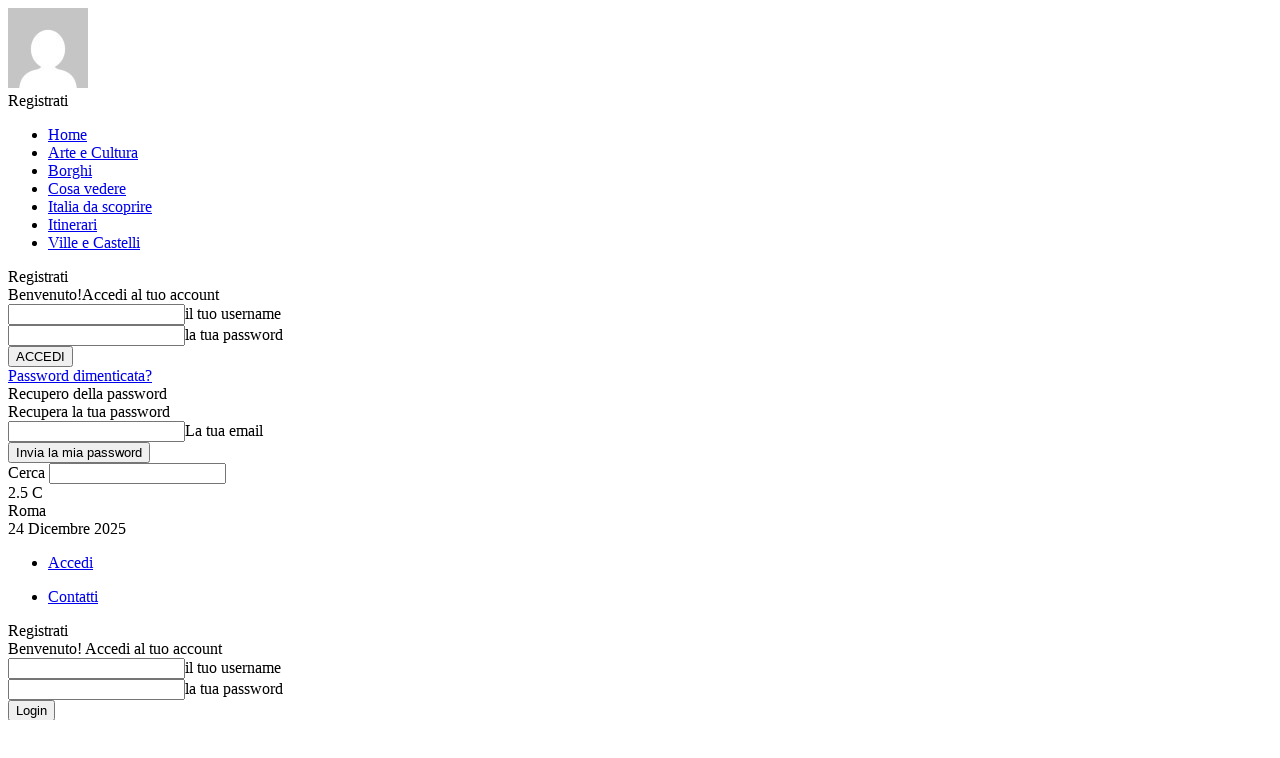

--- FILE ---
content_type: text/html; charset=UTF-8
request_url: http://www.italiaviaggi.biz/gastronomia
body_size: 82826
content:
<!doctype html >
<!--[if IE 8]>    <html class="ie8" lang="en"> <![endif]-->
<!--[if IE 9]>    <html class="ie9" lang="en"> <![endif]-->
<!--[if gt IE 8]><!--> <html dir="ltr" lang="it-IT" prefix="og: https://ogp.me/ns#"> <!--<![endif]-->
<head>
    
    <meta charset="UTF-8" />
    <meta name="viewport" content="width=device-width, initial-scale=1.0">
    <link rel="pingback" href="http://www.italiaviaggi.biz/xmlrpc.php" />
    
		<!-- All in One SEO 4.6.5 - aioseo.com -->
		<title>Gastronomia Italiana | Italiaviaggi.biz</title>
		<meta name="description" content="I migliori negozi di gastronomia Italiana scelti per voi e suddivisi per regione. Le aziende selezionate utilizzano solo ed esclusivamente prodotti e ricette italiane." />
		<meta name="robots" content="max-image-preview:large" />
		<meta name="keywords" content="gastronomia abruzzo,gastronomia basilicata,gastronomia calabria,gastronomia campania,gastronomia emilia romagna,gastronomia friuli venezia giulia,gastronomia lazio,gastronomia liguria,gastronomia lombardia,gastronomia marche,gastronomia molise,gastronomia piemonte,gastronomia puglia,gastronomia sardegna,gastronomia sicilia,gastronomia toscana,gastronomia trentino-alto adige,gastronomia umbria,gastronomia valle d\&#039;aosta,gastronomia veneto,negozi gastronomia italiana" />
		<link rel="canonical" href="http://www.italiaviaggi.biz/gastronomia" />
		<meta name="generator" content="All in One SEO (AIOSEO) 4.6.5" />
		<meta property="og:locale" content="it_IT" />
		<meta property="og:site_name" content="Italiaviaggi.biz | Guida al turismo in Italia" />
		<meta property="og:type" content="article" />
		<meta property="og:title" content="Gastronomia Italiana | Italiaviaggi.biz" />
		<meta property="og:description" content="I migliori negozi di gastronomia Italiana scelti per voi e suddivisi per regione. Le aziende selezionate utilizzano solo ed esclusivamente prodotti e ricette italiane." />
		<meta property="og:url" content="http://www.italiaviaggi.biz/gastronomia" />
		<meta property="article:published_time" content="2012-06-27T22:46:49+00:00" />
		<meta property="article:modified_time" content="2014-06-14T11:03:27+00:00" />
		<meta name="twitter:card" content="summary" />
		<meta name="twitter:title" content="Gastronomia Italiana | Italiaviaggi.biz" />
		<meta name="twitter:description" content="I migliori negozi di gastronomia Italiana scelti per voi e suddivisi per regione. Le aziende selezionate utilizzano solo ed esclusivamente prodotti e ricette italiane." />
		<script type="application/ld+json" class="aioseo-schema">
			{"@context":"https:\/\/schema.org","@graph":[{"@type":"BreadcrumbList","@id":"http:\/\/www.italiaviaggi.biz\/gastronomia#breadcrumblist","itemListElement":[{"@type":"ListItem","@id":"http:\/\/www.italiaviaggi.biz\/#listItem","position":1,"name":"Home","item":"http:\/\/www.italiaviaggi.biz\/","nextItem":"http:\/\/www.italiaviaggi.biz\/gastronomia#listItem"},{"@type":"ListItem","@id":"http:\/\/www.italiaviaggi.biz\/gastronomia#listItem","position":2,"name":"Gastronomia","previousItem":"http:\/\/www.italiaviaggi.biz\/#listItem"}]},{"@type":"Organization","@id":"http:\/\/www.italiaviaggi.biz\/#organization","name":"Italiaviaggi.biz","description":"Guida al turismo in Italia","url":"http:\/\/www.italiaviaggi.biz\/"},{"@type":"WebPage","@id":"http:\/\/www.italiaviaggi.biz\/gastronomia#webpage","url":"http:\/\/www.italiaviaggi.biz\/gastronomia","name":"Gastronomia Italiana | Italiaviaggi.biz","description":"I migliori negozi di gastronomia Italiana scelti per voi e suddivisi per regione. Le aziende selezionate utilizzano solo ed esclusivamente prodotti e ricette italiane.","inLanguage":"it-IT","isPartOf":{"@id":"http:\/\/www.italiaviaggi.biz\/#website"},"breadcrumb":{"@id":"http:\/\/www.italiaviaggi.biz\/gastronomia#breadcrumblist"},"datePublished":"2012-06-27T22:46:49+00:00","dateModified":"2014-06-14T11:03:27+00:00"},{"@type":"WebSite","@id":"http:\/\/www.italiaviaggi.biz\/#website","url":"http:\/\/www.italiaviaggi.biz\/","name":"Italiaviaggi.biz","description":"Guida al turismo in Italia","inLanguage":"it-IT","publisher":{"@id":"http:\/\/www.italiaviaggi.biz\/#organization"}}]}
		</script>
		<!-- All in One SEO -->

<link rel='dns-prefetch' href='//fonts.googleapis.com' />
<link rel="alternate" type="application/rss+xml" title="Italiaviaggi.biz &raquo; Feed" href="http://www.italiaviaggi.biz/feed" />
<link rel="alternate" type="application/rss+xml" title="Italiaviaggi.biz &raquo; Feed dei commenti" href="http://www.italiaviaggi.biz/comments/feed" />
<link rel="alternate" type="application/rss+xml" title="Italiaviaggi.biz &raquo; Gastronomia Feed dei commenti" href="http://www.italiaviaggi.biz/gastronomia/feed" />
<script type="text/javascript">
/* <![CDATA[ */
window._wpemojiSettings = {"baseUrl":"https:\/\/s.w.org\/images\/core\/emoji\/15.0.3\/72x72\/","ext":".png","svgUrl":"https:\/\/s.w.org\/images\/core\/emoji\/15.0.3\/svg\/","svgExt":".svg","source":{"concatemoji":"http:\/\/www.italiaviaggi.biz\/wp-includes\/js\/wp-emoji-release.min.js?ver=6.5.7"}};
/*! This file is auto-generated */
!function(i,n){var o,s,e;function c(e){try{var t={supportTests:e,timestamp:(new Date).valueOf()};sessionStorage.setItem(o,JSON.stringify(t))}catch(e){}}function p(e,t,n){e.clearRect(0,0,e.canvas.width,e.canvas.height),e.fillText(t,0,0);var t=new Uint32Array(e.getImageData(0,0,e.canvas.width,e.canvas.height).data),r=(e.clearRect(0,0,e.canvas.width,e.canvas.height),e.fillText(n,0,0),new Uint32Array(e.getImageData(0,0,e.canvas.width,e.canvas.height).data));return t.every(function(e,t){return e===r[t]})}function u(e,t,n){switch(t){case"flag":return n(e,"\ud83c\udff3\ufe0f\u200d\u26a7\ufe0f","\ud83c\udff3\ufe0f\u200b\u26a7\ufe0f")?!1:!n(e,"\ud83c\uddfa\ud83c\uddf3","\ud83c\uddfa\u200b\ud83c\uddf3")&&!n(e,"\ud83c\udff4\udb40\udc67\udb40\udc62\udb40\udc65\udb40\udc6e\udb40\udc67\udb40\udc7f","\ud83c\udff4\u200b\udb40\udc67\u200b\udb40\udc62\u200b\udb40\udc65\u200b\udb40\udc6e\u200b\udb40\udc67\u200b\udb40\udc7f");case"emoji":return!n(e,"\ud83d\udc26\u200d\u2b1b","\ud83d\udc26\u200b\u2b1b")}return!1}function f(e,t,n){var r="undefined"!=typeof WorkerGlobalScope&&self instanceof WorkerGlobalScope?new OffscreenCanvas(300,150):i.createElement("canvas"),a=r.getContext("2d",{willReadFrequently:!0}),o=(a.textBaseline="top",a.font="600 32px Arial",{});return e.forEach(function(e){o[e]=t(a,e,n)}),o}function t(e){var t=i.createElement("script");t.src=e,t.defer=!0,i.head.appendChild(t)}"undefined"!=typeof Promise&&(o="wpEmojiSettingsSupports",s=["flag","emoji"],n.supports={everything:!0,everythingExceptFlag:!0},e=new Promise(function(e){i.addEventListener("DOMContentLoaded",e,{once:!0})}),new Promise(function(t){var n=function(){try{var e=JSON.parse(sessionStorage.getItem(o));if("object"==typeof e&&"number"==typeof e.timestamp&&(new Date).valueOf()<e.timestamp+604800&&"object"==typeof e.supportTests)return e.supportTests}catch(e){}return null}();if(!n){if("undefined"!=typeof Worker&&"undefined"!=typeof OffscreenCanvas&&"undefined"!=typeof URL&&URL.createObjectURL&&"undefined"!=typeof Blob)try{var e="postMessage("+f.toString()+"("+[JSON.stringify(s),u.toString(),p.toString()].join(",")+"));",r=new Blob([e],{type:"text/javascript"}),a=new Worker(URL.createObjectURL(r),{name:"wpTestEmojiSupports"});return void(a.onmessage=function(e){c(n=e.data),a.terminate(),t(n)})}catch(e){}c(n=f(s,u,p))}t(n)}).then(function(e){for(var t in e)n.supports[t]=e[t],n.supports.everything=n.supports.everything&&n.supports[t],"flag"!==t&&(n.supports.everythingExceptFlag=n.supports.everythingExceptFlag&&n.supports[t]);n.supports.everythingExceptFlag=n.supports.everythingExceptFlag&&!n.supports.flag,n.DOMReady=!1,n.readyCallback=function(){n.DOMReady=!0}}).then(function(){return e}).then(function(){var e;n.supports.everything||(n.readyCallback(),(e=n.source||{}).concatemoji?t(e.concatemoji):e.wpemoji&&e.twemoji&&(t(e.twemoji),t(e.wpemoji)))}))}((window,document),window._wpemojiSettings);
/* ]]> */
</script>
<style id='wp-emoji-styles-inline-css' type='text/css'>

	img.wp-smiley, img.emoji {
		display: inline !important;
		border: none !important;
		box-shadow: none !important;
		height: 1em !important;
		width: 1em !important;
		margin: 0 0.07em !important;
		vertical-align: -0.1em !important;
		background: none !important;
		padding: 0 !important;
	}
</style>
<link rel='stylesheet' id='wp-block-library-css' href='http://www.italiaviaggi.biz/wp-includes/css/dist/block-library/style.min.css?ver=6.5.7' type='text/css' media='all' />
<style id='classic-theme-styles-inline-css' type='text/css'>
/*! This file is auto-generated */
.wp-block-button__link{color:#fff;background-color:#32373c;border-radius:9999px;box-shadow:none;text-decoration:none;padding:calc(.667em + 2px) calc(1.333em + 2px);font-size:1.125em}.wp-block-file__button{background:#32373c;color:#fff;text-decoration:none}
</style>
<style id='global-styles-inline-css' type='text/css'>
body{--wp--preset--color--black: #000000;--wp--preset--color--cyan-bluish-gray: #abb8c3;--wp--preset--color--white: #ffffff;--wp--preset--color--pale-pink: #f78da7;--wp--preset--color--vivid-red: #cf2e2e;--wp--preset--color--luminous-vivid-orange: #ff6900;--wp--preset--color--luminous-vivid-amber: #fcb900;--wp--preset--color--light-green-cyan: #7bdcb5;--wp--preset--color--vivid-green-cyan: #00d084;--wp--preset--color--pale-cyan-blue: #8ed1fc;--wp--preset--color--vivid-cyan-blue: #0693e3;--wp--preset--color--vivid-purple: #9b51e0;--wp--preset--gradient--vivid-cyan-blue-to-vivid-purple: linear-gradient(135deg,rgba(6,147,227,1) 0%,rgb(155,81,224) 100%);--wp--preset--gradient--light-green-cyan-to-vivid-green-cyan: linear-gradient(135deg,rgb(122,220,180) 0%,rgb(0,208,130) 100%);--wp--preset--gradient--luminous-vivid-amber-to-luminous-vivid-orange: linear-gradient(135deg,rgba(252,185,0,1) 0%,rgba(255,105,0,1) 100%);--wp--preset--gradient--luminous-vivid-orange-to-vivid-red: linear-gradient(135deg,rgba(255,105,0,1) 0%,rgb(207,46,46) 100%);--wp--preset--gradient--very-light-gray-to-cyan-bluish-gray: linear-gradient(135deg,rgb(238,238,238) 0%,rgb(169,184,195) 100%);--wp--preset--gradient--cool-to-warm-spectrum: linear-gradient(135deg,rgb(74,234,220) 0%,rgb(151,120,209) 20%,rgb(207,42,186) 40%,rgb(238,44,130) 60%,rgb(251,105,98) 80%,rgb(254,248,76) 100%);--wp--preset--gradient--blush-light-purple: linear-gradient(135deg,rgb(255,206,236) 0%,rgb(152,150,240) 100%);--wp--preset--gradient--blush-bordeaux: linear-gradient(135deg,rgb(254,205,165) 0%,rgb(254,45,45) 50%,rgb(107,0,62) 100%);--wp--preset--gradient--luminous-dusk: linear-gradient(135deg,rgb(255,203,112) 0%,rgb(199,81,192) 50%,rgb(65,88,208) 100%);--wp--preset--gradient--pale-ocean: linear-gradient(135deg,rgb(255,245,203) 0%,rgb(182,227,212) 50%,rgb(51,167,181) 100%);--wp--preset--gradient--electric-grass: linear-gradient(135deg,rgb(202,248,128) 0%,rgb(113,206,126) 100%);--wp--preset--gradient--midnight: linear-gradient(135deg,rgb(2,3,129) 0%,rgb(40,116,252) 100%);--wp--preset--font-size--small: 13px;--wp--preset--font-size--medium: 20px;--wp--preset--font-size--large: 36px;--wp--preset--font-size--x-large: 42px;--wp--preset--spacing--20: 0.44rem;--wp--preset--spacing--30: 0.67rem;--wp--preset--spacing--40: 1rem;--wp--preset--spacing--50: 1.5rem;--wp--preset--spacing--60: 2.25rem;--wp--preset--spacing--70: 3.38rem;--wp--preset--spacing--80: 5.06rem;--wp--preset--shadow--natural: 6px 6px 9px rgba(0, 0, 0, 0.2);--wp--preset--shadow--deep: 12px 12px 50px rgba(0, 0, 0, 0.4);--wp--preset--shadow--sharp: 6px 6px 0px rgba(0, 0, 0, 0.2);--wp--preset--shadow--outlined: 6px 6px 0px -3px rgba(255, 255, 255, 1), 6px 6px rgba(0, 0, 0, 1);--wp--preset--shadow--crisp: 6px 6px 0px rgba(0, 0, 0, 1);}:where(.is-layout-flex){gap: 0.5em;}:where(.is-layout-grid){gap: 0.5em;}body .is-layout-flex{display: flex;}body .is-layout-flex{flex-wrap: wrap;align-items: center;}body .is-layout-flex > *{margin: 0;}body .is-layout-grid{display: grid;}body .is-layout-grid > *{margin: 0;}:where(.wp-block-columns.is-layout-flex){gap: 2em;}:where(.wp-block-columns.is-layout-grid){gap: 2em;}:where(.wp-block-post-template.is-layout-flex){gap: 1.25em;}:where(.wp-block-post-template.is-layout-grid){gap: 1.25em;}.has-black-color{color: var(--wp--preset--color--black) !important;}.has-cyan-bluish-gray-color{color: var(--wp--preset--color--cyan-bluish-gray) !important;}.has-white-color{color: var(--wp--preset--color--white) !important;}.has-pale-pink-color{color: var(--wp--preset--color--pale-pink) !important;}.has-vivid-red-color{color: var(--wp--preset--color--vivid-red) !important;}.has-luminous-vivid-orange-color{color: var(--wp--preset--color--luminous-vivid-orange) !important;}.has-luminous-vivid-amber-color{color: var(--wp--preset--color--luminous-vivid-amber) !important;}.has-light-green-cyan-color{color: var(--wp--preset--color--light-green-cyan) !important;}.has-vivid-green-cyan-color{color: var(--wp--preset--color--vivid-green-cyan) !important;}.has-pale-cyan-blue-color{color: var(--wp--preset--color--pale-cyan-blue) !important;}.has-vivid-cyan-blue-color{color: var(--wp--preset--color--vivid-cyan-blue) !important;}.has-vivid-purple-color{color: var(--wp--preset--color--vivid-purple) !important;}.has-black-background-color{background-color: var(--wp--preset--color--black) !important;}.has-cyan-bluish-gray-background-color{background-color: var(--wp--preset--color--cyan-bluish-gray) !important;}.has-white-background-color{background-color: var(--wp--preset--color--white) !important;}.has-pale-pink-background-color{background-color: var(--wp--preset--color--pale-pink) !important;}.has-vivid-red-background-color{background-color: var(--wp--preset--color--vivid-red) !important;}.has-luminous-vivid-orange-background-color{background-color: var(--wp--preset--color--luminous-vivid-orange) !important;}.has-luminous-vivid-amber-background-color{background-color: var(--wp--preset--color--luminous-vivid-amber) !important;}.has-light-green-cyan-background-color{background-color: var(--wp--preset--color--light-green-cyan) !important;}.has-vivid-green-cyan-background-color{background-color: var(--wp--preset--color--vivid-green-cyan) !important;}.has-pale-cyan-blue-background-color{background-color: var(--wp--preset--color--pale-cyan-blue) !important;}.has-vivid-cyan-blue-background-color{background-color: var(--wp--preset--color--vivid-cyan-blue) !important;}.has-vivid-purple-background-color{background-color: var(--wp--preset--color--vivid-purple) !important;}.has-black-border-color{border-color: var(--wp--preset--color--black) !important;}.has-cyan-bluish-gray-border-color{border-color: var(--wp--preset--color--cyan-bluish-gray) !important;}.has-white-border-color{border-color: var(--wp--preset--color--white) !important;}.has-pale-pink-border-color{border-color: var(--wp--preset--color--pale-pink) !important;}.has-vivid-red-border-color{border-color: var(--wp--preset--color--vivid-red) !important;}.has-luminous-vivid-orange-border-color{border-color: var(--wp--preset--color--luminous-vivid-orange) !important;}.has-luminous-vivid-amber-border-color{border-color: var(--wp--preset--color--luminous-vivid-amber) !important;}.has-light-green-cyan-border-color{border-color: var(--wp--preset--color--light-green-cyan) !important;}.has-vivid-green-cyan-border-color{border-color: var(--wp--preset--color--vivid-green-cyan) !important;}.has-pale-cyan-blue-border-color{border-color: var(--wp--preset--color--pale-cyan-blue) !important;}.has-vivid-cyan-blue-border-color{border-color: var(--wp--preset--color--vivid-cyan-blue) !important;}.has-vivid-purple-border-color{border-color: var(--wp--preset--color--vivid-purple) !important;}.has-vivid-cyan-blue-to-vivid-purple-gradient-background{background: var(--wp--preset--gradient--vivid-cyan-blue-to-vivid-purple) !important;}.has-light-green-cyan-to-vivid-green-cyan-gradient-background{background: var(--wp--preset--gradient--light-green-cyan-to-vivid-green-cyan) !important;}.has-luminous-vivid-amber-to-luminous-vivid-orange-gradient-background{background: var(--wp--preset--gradient--luminous-vivid-amber-to-luminous-vivid-orange) !important;}.has-luminous-vivid-orange-to-vivid-red-gradient-background{background: var(--wp--preset--gradient--luminous-vivid-orange-to-vivid-red) !important;}.has-very-light-gray-to-cyan-bluish-gray-gradient-background{background: var(--wp--preset--gradient--very-light-gray-to-cyan-bluish-gray) !important;}.has-cool-to-warm-spectrum-gradient-background{background: var(--wp--preset--gradient--cool-to-warm-spectrum) !important;}.has-blush-light-purple-gradient-background{background: var(--wp--preset--gradient--blush-light-purple) !important;}.has-blush-bordeaux-gradient-background{background: var(--wp--preset--gradient--blush-bordeaux) !important;}.has-luminous-dusk-gradient-background{background: var(--wp--preset--gradient--luminous-dusk) !important;}.has-pale-ocean-gradient-background{background: var(--wp--preset--gradient--pale-ocean) !important;}.has-electric-grass-gradient-background{background: var(--wp--preset--gradient--electric-grass) !important;}.has-midnight-gradient-background{background: var(--wp--preset--gradient--midnight) !important;}.has-small-font-size{font-size: var(--wp--preset--font-size--small) !important;}.has-medium-font-size{font-size: var(--wp--preset--font-size--medium) !important;}.has-large-font-size{font-size: var(--wp--preset--font-size--large) !important;}.has-x-large-font-size{font-size: var(--wp--preset--font-size--x-large) !important;}
.wp-block-navigation a:where(:not(.wp-element-button)){color: inherit;}
:where(.wp-block-post-template.is-layout-flex){gap: 1.25em;}:where(.wp-block-post-template.is-layout-grid){gap: 1.25em;}
:where(.wp-block-columns.is-layout-flex){gap: 2em;}:where(.wp-block-columns.is-layout-grid){gap: 2em;}
.wp-block-pullquote{font-size: 1.5em;line-height: 1.6;}
</style>
<link rel='stylesheet' id='td_live_css_frontend-css' href='http://www.italiaviaggi.biz/wp-content/plugins/td-composer/css-live/assets/css/td_live_css_frontend.css?ver=6.5.7' type='text/css' media='all' />
<link rel='stylesheet' id='google-fonts-style-css' href='http://fonts.googleapis.com/css?family=Open+Sans%3A300italic%2C400%2C400italic%2C600%2C600italic%2C700%7CRoboto%3A300%2C400%2C400italic%2C500%2C500italic%2C700%2C900&#038;ver=8.0' type='text/css' media='all' />
<link rel='stylesheet' id='td-theme-css' href='http://www.italiaviaggi.biz/wp-content/themes/Newspaper/style.css?ver=8.0' type='text/css' media='all' />
<script type="text/javascript" src="http://www.italiaviaggi.biz/wp-includes/js/jquery/jquery.min.js?ver=3.7.1" id="jquery-core-js"></script>
<script type="text/javascript" src="http://www.italiaviaggi.biz/wp-includes/js/jquery/jquery-migrate.min.js?ver=3.4.1" id="jquery-migrate-js"></script>
<link rel="https://api.w.org/" href="http://www.italiaviaggi.biz/wp-json/" /><link rel="alternate" type="application/json" href="http://www.italiaviaggi.biz/wp-json/wp/v2/pages/2096" /><link rel="EditURI" type="application/rsd+xml" title="RSD" href="http://www.italiaviaggi.biz/xmlrpc.php?rsd" />
<meta name="generator" content="WordPress 6.5.7" />
<link rel='shortlink' href='http://www.italiaviaggi.biz/?p=2096' />
<link rel="alternate" type="application/json+oembed" href="http://www.italiaviaggi.biz/wp-json/oembed/1.0/embed?url=http%3A%2F%2Fwww.italiaviaggi.biz%2Fgastronomia" />
<link rel="alternate" type="text/xml+oembed" href="http://www.italiaviaggi.biz/wp-json/oembed/1.0/embed?url=http%3A%2F%2Fwww.italiaviaggi.biz%2Fgastronomia&#038;format=xml" />
<script type="text/javascript">
<!--
/******************************************************************************
***   COPY PROTECTED BY http://chetangole.com/blog/wp-copyprotect/   version 3.1.0 ****
******************************************************************************/
var message="Attenzione! Testo e immagini sono protetti da copyright";
function clickIE4(){
if (event.button==2){
alert(message);
return false;
}
}

function clickNS4(e){
if (document.layers||document.getElementById&&!document.all){
if (e.which==2||e.which==3){
alert(message);
return false;
}
}
}

if (document.layers){
document.captureEvents(Event.MOUSEDOWN);
document.onmousedown=clickNS4;
}
else if (document.all&&!document.getElementById){
document.onmousedown=clickIE4;
}
document.oncontextmenu=new Function("alert(message);return false")
// --> 
</script>

<script type="text/javascript">
/******************************************************************************
***   COPY PROTECTED BY http://chetangole.com/blog/wp-copyprotect/   version 3.1.0 ****
******************************************************************************/
function disableSelection(target){
if (typeof target.onselectstart!="undefined") //For IE 
	target.onselectstart=function(){return false}
else if (typeof target.style.MozUserSelect!="undefined") //For Firefox
	target.style.MozUserSelect="none"
else //All other route (For Opera)
	target.onmousedown=function(){return false}
target.style.cursor = "default"
}
</script>
	<style id="tdw-css-placeholder"></style>			<script>
				window.tdwGlobal = {"adminUrl":"http:\/\/www.italiaviaggi.biz\/wp-admin\/","wpRestNonce":"fc9ce9a426","wpRestUrl":"http:\/\/www.italiaviaggi.biz\/wp-json\/","permalinkStructure":"\/%postname%.html"};
			</script>
			<!--[if lt IE 9]><script src="http://html5shim.googlecode.com/svn/trunk/html5.js"></script><![endif]-->
    
<!-- JS generated by theme -->

<script>
    
    

	    var tdBlocksArray = []; //here we store all the items for the current page

	    //td_block class - each ajax block uses a object of this class for requests
	    function tdBlock() {
		    this.id = '';
		    this.block_type = 1; //block type id (1-234 etc)
		    this.atts = '';
		    this.td_column_number = '';
		    this.td_current_page = 1; //
		    this.post_count = 0; //from wp
		    this.found_posts = 0; //from wp
		    this.max_num_pages = 0; //from wp
		    this.td_filter_value = ''; //current live filter value
		    this.is_ajax_running = false;
		    this.td_user_action = ''; // load more or infinite loader (used by the animation)
		    this.header_color = '';
		    this.ajax_pagination_infinite_stop = ''; //show load more at page x
	    }


        // td_js_generator - mini detector
        (function(){
            var htmlTag = document.getElementsByTagName("html")[0];

            if ( navigator.userAgent.indexOf("MSIE 10.0") > -1 ) {
                htmlTag.className += ' ie10';
            }

            if ( !!navigator.userAgent.match(/Trident.*rv\:11\./) ) {
                htmlTag.className += ' ie11';
            }

            if ( /(iPad|iPhone|iPod)/g.test(navigator.userAgent) ) {
                htmlTag.className += ' td-md-is-ios';
            }

            var user_agent = navigator.userAgent.toLowerCase();
            if ( user_agent.indexOf("android") > -1 ) {
                htmlTag.className += ' td-md-is-android';
            }

            if ( -1 !== navigator.userAgent.indexOf('Mac OS X')  ) {
                htmlTag.className += ' td-md-is-os-x';
            }

            if ( /chrom(e|ium)/.test(navigator.userAgent.toLowerCase()) ) {
               htmlTag.className += ' td-md-is-chrome';
            }

            if ( -1 !== navigator.userAgent.indexOf('Firefox') ) {
                htmlTag.className += ' td-md-is-firefox';
            }

            if ( -1 !== navigator.userAgent.indexOf('Safari') && -1 === navigator.userAgent.indexOf('Chrome') ) {
                htmlTag.className += ' td-md-is-safari';
            }

            if( -1 !== navigator.userAgent.indexOf('IEMobile') ){
                htmlTag.className += ' td-md-is-iemobile';
            }

        })();




        var tdLocalCache = {};

        ( function () {
            "use strict";

            tdLocalCache = {
                data: {},
                remove: function (resource_id) {
                    delete tdLocalCache.data[resource_id];
                },
                exist: function (resource_id) {
                    return tdLocalCache.data.hasOwnProperty(resource_id) && tdLocalCache.data[resource_id] !== null;
                },
                get: function (resource_id) {
                    return tdLocalCache.data[resource_id];
                },
                set: function (resource_id, cachedData) {
                    tdLocalCache.remove(resource_id);
                    tdLocalCache.data[resource_id] = cachedData;
                }
            };
        })();

    
    
var tds_login_sing_in_widget="show";
var td_viewport_interval_list=[{"limitBottom":767,"sidebarWidth":228},{"limitBottom":1018,"sidebarWidth":300},{"limitBottom":1140,"sidebarWidth":324}];
var td_animation_stack_effect="type0";
var tds_animation_stack=true;
var td_animation_stack_specific_selectors=".entry-thumb, img";
var td_animation_stack_general_selectors=".td-animation-stack img, .td-animation-stack .entry-thumb, .post img";
var td_ajax_url="http:\/\/www.italiaviaggi.biz\/wp-admin\/admin-ajax.php?td_theme_name=Newspaper&v=8.0";
var td_get_template_directory_uri="http:\/\/www.italiaviaggi.biz\/wp-content\/themes\/Newspaper";
var tds_snap_menu="smart_snap_always";
var tds_logo_on_sticky="show_header_logo";
var tds_header_style="3";
var td_please_wait="Per favore attendi...";
var td_email_user_pass_incorrect="Utente o password errata!";
var td_email_user_incorrect="Email o Username errati!";
var td_email_incorrect="Email non corretta!";
var tds_more_articles_on_post_enable="show";
var tds_more_articles_on_post_time_to_wait="";
var tds_more_articles_on_post_pages_distance_from_top=0;
var tds_theme_color_site_wide="#4db2ec";
var tds_smart_sidebar="enabled";
var tdThemeName="Newspaper";
var td_magnific_popup_translation_tPrev="Precedente (Freccia Sinistra)";
var td_magnific_popup_translation_tNext="Successivo (tasto freccia destra)";
var td_magnific_popup_translation_tCounter="%curr% di %total%";
var td_magnific_popup_translation_ajax_tError="Il contenuto di %url% non pu\u00f2 essere caricato.";
var td_magnific_popup_translation_image_tError="L'immagine #%curr% non pu\u00f2 essere caricata";
var td_ad_background_click_link="";
var td_ad_background_click_target="";
</script>


<!-- Header style compiled by theme -->

<style>
    

.block-title > span,
    .block-title > span > a,
    .block-title > a,
    .block-title > label,
    .widgettitle,
    .widgettitle:after,
    .td-trending-now-title,
    .td-trending-now-wrapper:hover .td-trending-now-title,
    .wpb_tabs li.ui-tabs-active a,
    .wpb_tabs li:hover a,
    .vc_tta-container .vc_tta-color-grey.vc_tta-tabs-position-top.vc_tta-style-classic .vc_tta-tabs-container .vc_tta-tab.vc_active > a,
    .vc_tta-container .vc_tta-color-grey.vc_tta-tabs-position-top.vc_tta-style-classic .vc_tta-tabs-container .vc_tta-tab:hover > a,
    .td_block_template_1 .td-related-title .td-cur-simple-item,
    .woocommerce .product .products h2:not(.woocommerce-loop-product__title),
    .td-subcat-filter .td-subcat-dropdown:hover .td-subcat-more,
    .td-weather-information:before,
    .td-weather-week:before,
    .td_block_exchange .td-exchange-header:before,
    .td-theme-wrap .td_block_template_3 .td-block-title > *,
    .td-theme-wrap .td_block_template_4 .td-block-title > *,
    .td-theme-wrap .td_block_template_7 .td-block-title > *,
    .td-theme-wrap .td_block_template_9 .td-block-title:after,
    .td-theme-wrap .td_block_template_10 .td-block-title::before,
    .td-theme-wrap .td_block_template_11 .td-block-title::before,
    .td-theme-wrap .td_block_template_11 .td-block-title::after,
    .td-theme-wrap .td_block_template_14 .td-block-title,
    .td-theme-wrap .td_block_template_15 .td-block-title:before,
    .td-theme-wrap .td_block_template_17 .td-block-title:before {
        background-color: #222222;
    }

    .woocommerce div.product .woocommerce-tabs ul.tabs li.active {
    	background-color: #222222 !important;
    }

    .block-title,
    .td_block_template_1 .td-related-title,
    .wpb_tabs .wpb_tabs_nav,
    .vc_tta-container .vc_tta-color-grey.vc_tta-tabs-position-top.vc_tta-style-classic .vc_tta-tabs-container,
    .woocommerce div.product .woocommerce-tabs ul.tabs:before,
    .td-theme-wrap .td_block_template_5 .td-block-title > *,
    .td-theme-wrap .td_block_template_17 .td-block-title,
    .td-theme-wrap .td_block_template_17 .td-block-title::before {
        border-color: #222222;
    }

    .td-theme-wrap .td_block_template_4 .td-block-title > *:before,
    .td-theme-wrap .td_block_template_17 .td-block-title::after {
        border-color: #222222 transparent transparent transparent;
    }

    
    .td-footer-wrapper,
    .td-footer-wrapper .td_block_template_7 .td-block-title > *,
    .td-footer-wrapper .td_block_template_17 .td-block-title,
    .td-footer-wrapper .td-block-title-wrap .td-wrapper-pulldown-filter {
        background-color: #111111;
    }

    
    .td-footer-wrapper::before {
        background-image: url('http://www.italiaviaggi.biz/wp-content/uploads/2017/07/372146-svetik.jpg');
    }

    
    .td-footer-wrapper::before {
        background-size: cover;
    }

    
    .td-footer-wrapper::before {
        background-position: center center;
    }

    
    .td-footer-wrapper::before {
        opacity: 0.1;
    }



    
    .td-menu-background,
    .td-search-background {
        background-image: url('http://www.italiaviaggi.biz/wp-content/uploads/2017/07/8.jpg');
    }

    
    .white-popup-block:before {
        background-image: url('http://www.italiaviaggi.biz/wp-content/uploads/2017/07/8.jpg');
    }
</style>

<script type="application/ld+json">
                        {
                            "@context": "http://schema.org",
                            "@type": "BreadcrumbList",
                            "itemListElement": [{
                            "@type": "ListItem",
                            "position": 1,
                                "item": {
                                "@type": "WebSite",
                                "@id": "http://www.italiaviaggi.biz/",
                                "name": "Home"                                               
                            }
                        },{
                            "@type": "ListItem",
                            "position": 2,
                                "item": {
                                "@type": "WebPage",
                                "@id": "http://www.italiaviaggi.biz/gastronomia",
                                "name": "Gastronomia"
                            }
                        }    ]
                        }
                       </script></head>

<body class="page-template-default page page-id-2096 gastronomia global-block-template-1 td-animation-stack-type0 td-boxed-layout" itemscope="itemscope" itemtype="http://schema.org/WebPage">

        <div class="td-scroll-up"><i class="td-icon-menu-up"></i></div>
    
    <div class="td-menu-background"></div>
<div id="td-mobile-nav">
    <div class="td-mobile-container">
        <!-- mobile menu top section -->
        <div class="td-menu-socials-wrap">
            <!-- socials -->
            <div class="td-menu-socials">
                
        <span class="td-social-icon-wrap">
            <a target="_blank" href="https://www.facebook.com/italiaviaggi" title="Facebook">
                <i class="td-icon-font td-icon-facebook"></i>
            </a>
        </span>
        <span class="td-social-icon-wrap">
            <a target="_blank" href="https://plus.google.com/+ItaliaviaggiBiz-vacanzeItalia" title="Google+">
                <i class="td-icon-font td-icon-googleplus"></i>
            </a>
        </span>
        <span class="td-social-icon-wrap">
            <a target="_blank" href="https://it.pinterest.com/lorymacri/italiaviaggi" title="Pinterest">
                <i class="td-icon-font td-icon-pinterest"></i>
            </a>
        </span>
        <span class="td-social-icon-wrap">
            <a target="_blank" href="https://twitter.com/italiaviaggi" title="Twitter">
                <i class="td-icon-font td-icon-twitter"></i>
            </a>
        </span>            </div>
            <!-- close button -->
            <div class="td-mobile-close">
                <a href="#"><i class="td-icon-close-mobile"></i></a>
            </div>
        </div>

        <!-- login section -->
                    <div class="td-menu-login-section">
                
    <div class="td-guest-wrap">
        <div class="td-menu-avatar"><div class="td-avatar-container"><img alt='' src='http://0.gravatar.com/avatar/?s=80&#038;d=mm&#038;r=g' srcset='http://2.gravatar.com/avatar/?s=160&#038;d=mm&#038;r=g 2x' class='avatar avatar-80 photo avatar-default' height='80' width='80' decoding='async'/></div></div>
        <div class="td-menu-login"><a id="login-link-mob">Registrati</a></div>
    </div>
            </div>
        
        <!-- menu section -->
        <div class="td-mobile-content">
            <div class="menu-italiaviaggi-container"><ul id="menu-italiaviaggi" class="td-mobile-main-menu"><li id="menu-item-3536" class="menu-item menu-item-type-custom menu-item-object-custom menu-item-home menu-item-first menu-item-3536"><a href="http://www.italiaviaggi.biz/">Home</a></li>
<li id="menu-item-256" class="menu-item menu-item-type-taxonomy menu-item-object-category menu-item-256"><a href="http://www.italiaviaggi.biz/arte-e-cultura">Arte e Cultura</a></li>
<li id="menu-item-257" class="menu-item menu-item-type-taxonomy menu-item-object-category menu-item-257"><a href="http://www.italiaviaggi.biz/borghi-italia">Borghi</a></li>
<li id="menu-item-258" class="menu-item menu-item-type-taxonomy menu-item-object-category menu-item-258"><a href="http://www.italiaviaggi.biz/cosa-vedere-italia">Cosa vedere</a></li>
<li id="menu-item-260" class="menu-item menu-item-type-taxonomy menu-item-object-category menu-item-260"><a href="http://www.italiaviaggi.biz/italia-da-scoprire">Italia da scoprire</a></li>
<li id="menu-item-261" class="menu-item menu-item-type-taxonomy menu-item-object-category menu-item-261"><a href="http://www.italiaviaggi.biz/itinerari-e-natura">Itinerari</a></li>
<li id="menu-item-263" class="menu-item menu-item-type-taxonomy menu-item-object-category menu-item-263"><a href="http://www.italiaviaggi.biz/ville-e-castelli">Ville e Castelli</a></li>
</ul></div>        </div>
    </div>

    <!-- register/login section -->
            <div id="login-form-mobile" class="td-register-section">
            
            <div id="td-login-mob" class="td-login-animation td-login-hide-mob">
            	<!-- close button -->
	            <div class="td-login-close">
	                <a href="#" class="td-back-button"><i class="td-icon-read-down"></i></a>
	                <div class="td-login-title">Registrati</div>
	                <!-- close button -->
		            <div class="td-mobile-close">
		                <a href="#"><i class="td-icon-close-mobile"></i></a>
		            </div>
	            </div>
	            <div class="td-login-form-wrap">
	                <div class="td-login-panel-title"><span>Benvenuto!</span>Accedi al tuo account</div>
	                <div class="td_display_err"></div>
	                <div class="td-login-inputs"><input class="td-login-input" type="text" name="login_email" id="login_email-mob" value="" required><label>il tuo username</label></div>
	                <div class="td-login-inputs"><input class="td-login-input" type="password" name="login_pass" id="login_pass-mob" value="" required><label>la tua password</label></div>
	                <input type="button" name="login_button" id="login_button-mob" class="td-login-button" value="ACCEDI">
	                <div class="td-login-info-text"><a href="#" id="forgot-pass-link-mob">Password dimenticata?</a></div>
                </div>
            </div>

            

            <div id="td-forgot-pass-mob" class="td-login-animation td-login-hide-mob">
                <!-- close button -->
	            <div class="td-forgot-pass-close">
	                <a href="#" class="td-back-button"><i class="td-icon-read-down"></i></a>
	                <div class="td-login-title">Recupero della password</div>
	            </div>
	            <div class="td-login-form-wrap">
	                <div class="td-login-panel-title">Recupera la tua password</div>
	                <div class="td_display_err"></div>
	                <div class="td-login-inputs"><input class="td-login-input" type="text" name="forgot_email" id="forgot_email-mob" value="" required><label>La tua email</label></div>
	                <input type="button" name="forgot_button" id="forgot_button-mob" class="td-login-button" value="Invia la mia password">
                </div>
            </div>
        </div>
    </div>    <div class="td-search-background"></div>
<div class="td-search-wrap-mob">
	<div class="td-drop-down-search" aria-labelledby="td-header-search-button">
		<form method="get" class="td-search-form" action="http://www.italiaviaggi.biz/">
			<!-- close button -->
			<div class="td-search-close">
				<a href="#"><i class="td-icon-close-mobile"></i></a>
			</div>
			<div role="search" class="td-search-input">
				<span>Cerca</span>
				<input id="td-header-search-mob" type="text" value="" name="s" autocomplete="off" />
			</div>
		</form>
		<div id="td-aj-search-mob"></div>
	</div>
</div>    
    
    <div id="td-outer-wrap" class="td-theme-wrap">
    
        <!--
Header style 3
-->

<div class="td-header-wrap td-header-style-3">

    <div class="td-header-top-menu-full td-container-wrap ">
        <div class="td-container td-header-row td-header-top-menu">
            
    <div class="top-bar-style-1">
        
<div class="td-header-sp-top-menu">


	<!-- td weather source: cache -->		<div class="td-weather-top-widget" id="td_top_weather_uid">
			<i class="td-icons broken-clouds-n"></i>
			<div class="td-weather-now" data-block-uid="td_top_weather_uid">
				<span class="td-big-degrees">2.5</span>
				<span class="td-weather-unit">C</span>
			</div>
			<div class="td-weather-header">
				<div class="td-weather-city">Roma</div>
			</div>
		</div>
		        <div class="td_data_time">
            <div >

                24 Dicembre 2025
            </div>
        </div>
    <ul class="top-header-menu td_ul_login"><li class="menu-item"><a class="td-login-modal-js menu-item" href="#login-form" data-effect="mpf-td-login-effect">Accedi</a><span class="td-sp-ico-login td_sp_login_ico_style"></span></li></ul><div class="menu-top-container"><ul id="menu-td-demo-top-menu" class="top-header-menu"><li id="menu-item-3798" class="menu-item menu-item-type-post_type menu-item-object-page menu-item-first td-menu-item td-normal-menu menu-item-3798"><a href="http://www.italiaviaggi.biz/contact">Contatti</a></li>
</ul></div></div>
        <div class="td-header-sp-top-widget">
    
        <span class="td-social-icon-wrap">
            <a target="_blank" href="https://www.facebook.com/italiaviaggi" title="Facebook">
                <i class="td-icon-font td-icon-facebook"></i>
            </a>
        </span>
        <span class="td-social-icon-wrap">
            <a target="_blank" href="https://plus.google.com/+ItaliaviaggiBiz-vacanzeItalia" title="Google+">
                <i class="td-icon-font td-icon-googleplus"></i>
            </a>
        </span>
        <span class="td-social-icon-wrap">
            <a target="_blank" href="https://it.pinterest.com/lorymacri/italiaviaggi" title="Pinterest">
                <i class="td-icon-font td-icon-pinterest"></i>
            </a>
        </span>
        <span class="td-social-icon-wrap">
            <a target="_blank" href="https://twitter.com/italiaviaggi" title="Twitter">
                <i class="td-icon-font td-icon-twitter"></i>
            </a>
        </span></div>
    </div>

<!-- LOGIN MODAL -->

                <div  id="login-form" class="white-popup-block mfp-hide mfp-with-anim">
                    <div class="td-login-wrap">
                        <a href="#" class="td-back-button"><i class="td-icon-modal-back"></i></a>
                        <div id="td-login-div" class="td-login-form-div td-display-block">
                            <div class="td-login-panel-title">Registrati</div>
                            <div class="td-login-panel-descr">Benvenuto! Accedi al tuo account</div>
                            <div class="td_display_err"></div>
                            <div class="td-login-inputs"><input class="td-login-input" type="text" name="login_email" id="login_email" value="" required><label>il tuo username</label></div>
	                        <div class="td-login-inputs"><input class="td-login-input" type="password" name="login_pass" id="login_pass" value="" required><label>la tua password</label></div>
                            <input type="button" name="login_button" id="login_button" class="wpb_button btn td-login-button" value="Login">
                            <div class="td-login-info-text"><a href="#" id="forgot-pass-link">Forgot your password? Get help</a></div>
                            
                        </div>

                        

                         <div id="td-forgot-pass-div" class="td-login-form-div td-display-none">
                            <div class="td-login-panel-title">Recupero della password</div>
                            <div class="td-login-panel-descr">Recupera la tua password</div>
                            <div class="td_display_err"></div>
                            <div class="td-login-inputs"><input class="td-login-input" type="text" name="forgot_email" id="forgot_email" value="" required><label>La tua email</label></div>
                            <input type="button" name="forgot_button" id="forgot_button" class="wpb_button btn td-login-button" value="Send My Password">
                            <div class="td-login-info-text">La password verrà inviata via email.</div>
                        </div>
                    </div>
                </div>
                        </div>
    </div>

    <div class="td-banner-wrap-full td-container-wrap ">
        <div class="td-container td-header-row td-header-header">
            <div class="td-header-sp-logo">
                        <a class="td-main-logo" href="http://www.italiaviaggi.biz/">
            <img class="td-retina-data" data-retina="http://www.italiaviaggi.biz/wp-content/uploads/2017/07/LOGO-544.png" src="http://www.italiaviaggi.biz/wp-content/uploads/2017/07/LOGO-272.png" alt=""/>
            <span class="td-visual-hidden">Italiaviaggi.biz</span>
        </a>
                </div>
            <div class="td-header-sp-recs">
                <div class="td-header-rec-wrap">
    
 <!-- A generated by theme --> 

<script async src="//pagead2.googlesyndication.com/pagead/js/adsbygoogle.js"></script><div class="td-g-rec td-g-rec-id-header  ">
<script type="text/javascript">
var td_screen_width = window.innerWidth;

                    if ( td_screen_width >= 1140 ) {
                        /* large monitors */
                        document.write('<ins class="adsbygoogle" style="display:inline-block;width:728px;height:90px" data-ad-client="ca-pub-0839768105687840" data-ad-slot="7418249702"></ins>');
                        (adsbygoogle = window.adsbygoogle || []).push({});
                    }
            
	                    if ( td_screen_width >= 1019  && td_screen_width < 1140 ) {
	                        /* landscape tablets */
                        document.write('<ins class="adsbygoogle" style="display:inline-block;width:468px;height:60px" data-ad-client="ca-pub-0839768105687840" data-ad-slot="7418249702"></ins>');
	                        (adsbygoogle = window.adsbygoogle || []).push({});
	                    }
	                
                    if ( td_screen_width >= 768  && td_screen_width < 1019 ) {
                        /* portrait tablets */
                        document.write('<ins class="adsbygoogle" style="display:inline-block;width:468px;height:60px" data-ad-client="ca-pub-0839768105687840" data-ad-slot="7418249702"></ins>');
                        (adsbygoogle = window.adsbygoogle || []).push({});
                    }
                
                    if ( td_screen_width < 768 ) {
                        /* Phones */
                        document.write('<ins class="adsbygoogle" style="display:inline-block;width:320px;height:50px" data-ad-client="ca-pub-0839768105687840" data-ad-slot="7418249702"></ins>');
                        (adsbygoogle = window.adsbygoogle || []).push({});
                    }
                </script>
</div>

 <!-- end A --> 


</div>            </div>
        </div>
    </div>

    <div class="td-header-menu-wrap-full td-container-wrap ">
        <div class="td-header-menu-wrap">
            <div class="td-container td-header-row td-header-main-menu black-menu">
                <div id="td-header-menu" role="navigation">
    <div id="td-top-mobile-toggle"><a href="#"><i class="td-icon-font td-icon-mobile"></i></a></div>
    <div class="td-main-menu-logo td-logo-in-header">
        		<a class="td-mobile-logo td-sticky-header" href="http://www.italiaviaggi.biz/">
			<img class="td-retina-data" data-retina="http://www.italiaviaggi.biz/wp-content/uploads/2017/07/LOGO-272.png" src="http://www.italiaviaggi.biz/wp-content/uploads/2017/07/LOGO-140.png" alt=""/>
		</a>
			<a class="td-header-logo td-sticky-header" href="http://www.italiaviaggi.biz/">
			<img class="td-retina-data" data-retina="http://www.italiaviaggi.biz/wp-content/uploads/2017/07/LOGO-544.png" src="http://www.italiaviaggi.biz/wp-content/uploads/2017/07/LOGO-272.png" alt=""/>
		</a>
	    </div>
    <div class="menu-italiaviaggi-container"><ul id="menu-italiaviaggi-1" class="sf-menu"><li class="menu-item menu-item-type-custom menu-item-object-custom menu-item-home menu-item-first td-menu-item td-normal-menu menu-item-3536"><a href="http://www.italiaviaggi.biz/">Home</a></li>
<li class="menu-item menu-item-type-taxonomy menu-item-object-category td-menu-item td-normal-menu menu-item-256"><a href="http://www.italiaviaggi.biz/arte-e-cultura">Arte e Cultura</a></li>
<li class="menu-item menu-item-type-taxonomy menu-item-object-category td-menu-item td-normal-menu menu-item-257"><a href="http://www.italiaviaggi.biz/borghi-italia">Borghi</a></li>
<li class="menu-item menu-item-type-taxonomy menu-item-object-category td-menu-item td-normal-menu menu-item-258"><a href="http://www.italiaviaggi.biz/cosa-vedere-italia">Cosa vedere</a></li>
<li class="menu-item menu-item-type-taxonomy menu-item-object-category td-menu-item td-normal-menu menu-item-260"><a href="http://www.italiaviaggi.biz/italia-da-scoprire">Italia da scoprire</a></li>
<li class="menu-item menu-item-type-taxonomy menu-item-object-category td-menu-item td-normal-menu menu-item-261"><a href="http://www.italiaviaggi.biz/itinerari-e-natura">Itinerari</a></li>
<li class="menu-item menu-item-type-taxonomy menu-item-object-category td-menu-item td-normal-menu menu-item-263"><a href="http://www.italiaviaggi.biz/ville-e-castelli">Ville e Castelli</a></li>
</ul></div></div>


<div class="td-search-wrapper">
    <div id="td-top-search">
        <!-- Search -->
        <div class="header-search-wrap">
            <div class="dropdown header-search">
                <a id="td-header-search-button" href="#" role="button" class="dropdown-toggle " data-toggle="dropdown"><i class="td-icon-search"></i></a>
                <a id="td-header-search-button-mob" href="#" role="button" class="dropdown-toggle " data-toggle="dropdown"><i class="td-icon-search"></i></a>
            </div>
        </div>
    </div>
</div>

<div class="header-search-wrap">
	<div class="dropdown header-search">
		<div class="td-drop-down-search" aria-labelledby="td-header-search-button">
			<form method="get" class="td-search-form" action="http://www.italiaviaggi.biz/">
				<div role="search" class="td-head-form-search-wrap">
					<input id="td-header-search" type="text" value="" name="s" autocomplete="off" /><input class="wpb_button wpb_btn-inverse btn" type="submit" id="td-header-search-top" value="Cerca" />
				</div>
			</form>
			<div id="td-aj-search"></div>
		</div>
	</div>
</div>            </div>
        </div>
    </div>

</div>
<div class="td-main-content-wrap td-container-wrap">
    <div class="td-container tdc-content-wrap ">
        <div class="td-crumb-container">
            <div class="entry-crumbs"><span><a title="" class="entry-crumb" href="http://www.italiaviaggi.biz/">Home</a></span> <i class="td-icon-right td-bread-sep td-bred-no-url-last"></i> <span class="td-bred-no-url-last">Gastronomia</span></div>        </div>
        <div class="td-pb-row">
                                    <div class="td-pb-span8 td-main-content" role="main">
                            <div class="td-ss-main-content">
                                                                        <div class="td-page-header">
                                            <h1 class="entry-title td-page-title">
                                                <span>Gastronomia</span>
                                            </h1>
                                        </div>
                                        <div class="td-page-content">
                                        <div id="sfondo-ricerca-strutture">
<div class="titolo-ricerca-strutture">Cerca i migliori negozi di Gastronomia Italiana</div>
<div id="clear-blocchi-vetrina"></div>
<div id="listaregioni">
	Abruzzo<br />
	Basilicata<br />
	Calabria<br />
	Campania<br />
	Emilia Romagna<br />
	Friuli Venezia Giulia<br />
	Lazio<br />
	Liguria<br />
	<a href="http://www.italiaviaggi.biz/category/sapori-tipici/gastronomia/gastronomia-lombardia/" alt="I migliori negozi di Gastronomia in Lombardia" rel="nofollow">Lombardia</a><br />
	Marche<br />
	Molise<br />
	Piemonte<br />
	Puglia<br />
	Sardegna<br />
	Sicilia<br />
	Toscana<br />
	Trentino-Alto Adige<br />
	Umbria<br />
	Valle d&#8217;Aosta<br />
	Veneto
</div>
<div id="clear-blocchi-vetrina"></div>
</div>
                                </div>
                                                            </div>
                        </div>
                        <div class="td-pb-span4 td-main-sidebar" role="complementary">
                            <div class="td-ss-main-sidebar">
                                
 <!-- A generated by theme --> 

<script async src="//pagead2.googlesyndication.com/pagead/js/adsbygoogle.js"></script><div class="td-g-rec td-g-rec-id-sidebar  ">
<script type="text/javascript">
var td_screen_width = window.innerWidth;

                    if ( td_screen_width >= 1140 ) {
                        /* large monitors */
                        document.write('<span class="td-adspot-title">- Advertisement -</span><ins class="adsbygoogle" style="display:inline-block;width:300px;height:250px" data-ad-client="ca-pub-0839768105687840" data-ad-slot="7418249702"></ins>');
                        (adsbygoogle = window.adsbygoogle || []).push({});
                    }
            
	                    if ( td_screen_width >= 1019  && td_screen_width < 1140 ) {
	                        /* landscape tablets */
                        document.write('<span class="td-adspot-title">- Advertisement -</span><ins class="adsbygoogle" style="display:inline-block;width:300px;height:250px" data-ad-client="ca-pub-0839768105687840" data-ad-slot="7418249702"></ins>');
	                        (adsbygoogle = window.adsbygoogle || []).push({});
	                    }
	                
                    if ( td_screen_width >= 768  && td_screen_width < 1019 ) {
                        /* portrait tablets */
                        document.write('<span class="td-adspot-title">- Advertisement -</span><ins class="adsbygoogle" style="display:inline-block;width:200px;height:200px" data-ad-client="ca-pub-0839768105687840" data-ad-slot="7418249702"></ins>');
                        (adsbygoogle = window.adsbygoogle || []).push({});
                    }
                
                    if ( td_screen_width < 768 ) {
                        /* Phones */
                        document.write('<span class="td-adspot-title">- Advertisement -</span><ins class="adsbygoogle" style="display:inline-block;width:300px;height:250px" data-ad-client="ca-pub-0839768105687840" data-ad-slot="7418249702"></ins>');
                        (adsbygoogle = window.adsbygoogle || []).push({});
                    }
                </script>
</div>

 <!-- end A --> 

<div class="td_block_wrap td_block_7 td_block_widget td_uid_3_694bf7aae1725_rand td_with_ajax_pagination td-pb-border-top td_block_template_1 td-column-1 td_block_padding"  data-td-block-uid="td_uid_3_694bf7aae1725" ><script>var block_td_uid_3_694bf7aae1725 = new tdBlock();
block_td_uid_3_694bf7aae1725.id = "td_uid_3_694bf7aae1725";
block_td_uid_3_694bf7aae1725.atts = '{"limit":"4","sort":"random_posts","post_ids":"","tag_slug":"","autors_id":"","installed_post_types":"","category_id":"90","category_ids":"","custom_title":"UNESCO","custom_url":"","show_child_cat":"","sub_cat_ajax":"","ajax_pagination":"load_more","header_color":"#","header_text_color":"#","ajax_pagination_infinite_stop":"","td_column_number":1,"td_ajax_preloading":"","td_ajax_filter_type":"","td_ajax_filter_ids":"","td_filter_default_txt":"All","color_preset":"","border_top":"","class":"td_block_widget td_uid_3_694bf7aae1725_rand","el_class":"","offset":"","css":"","tdc_css":"","tdc_css_class":"td_uid_3_694bf7aae1725_rand","live_filter":"","live_filter_cur_post_id":"","live_filter_cur_post_author":"","block_template_id":""}';
block_td_uid_3_694bf7aae1725.td_column_number = "1";
block_td_uid_3_694bf7aae1725.block_type = "td_block_7";
block_td_uid_3_694bf7aae1725.post_count = "4";
block_td_uid_3_694bf7aae1725.found_posts = "8";
block_td_uid_3_694bf7aae1725.header_color = "#";
block_td_uid_3_694bf7aae1725.ajax_pagination_infinite_stop = "";
block_td_uid_3_694bf7aae1725.max_num_pages = "2";
tdBlocksArray.push(block_td_uid_3_694bf7aae1725);
</script><div class="td-block-title-wrap"><h4 class="block-title"><span class="td-pulldown-size">UNESCO</span></h4></div><div id=td_uid_3_694bf7aae1725 class="td_block_inner">

	<div class="td-block-span12">

        <div class="td_module_6 td_module_wrap td-animation-stack">

        <div class="td-module-thumb"><a href="http://www.italiaviaggi.biz/villa-adriana-tivoli.html" rel="bookmark" title="Villa Adriana &#8211; Tivoli"><img width="100" height="70" class="entry-thumb" src="http://www.italiaviaggi.biz/wp-content/uploads/2012/10/villa-adriana-100x70.jpg" srcset="http://www.italiaviaggi.biz/wp-content/uploads/2012/10/villa-adriana-100x70.jpg 100w, http://www.italiaviaggi.biz/wp-content/uploads/2012/10/villa-adriana-218x150.jpg 218w" sizes="(max-width: 100px) 100vw, 100px" alt="" title="Villa Adriana &#8211; Tivoli"/></a></div>
        <div class="item-details">
            <h3 class="entry-title td-module-title"><a href="http://www.italiaviaggi.biz/villa-adriana-tivoli.html" rel="bookmark" title="Villa Adriana &#8211; Tivoli">Villa Adriana &#8211; Tivoli</a></h3>            <div class="td-module-meta-info">
                                                <span class="td-post-date"><time class="entry-date updated td-module-date" datetime="2012-10-16T11:02:18+00:00" >16 Ottobre 2012</time></span>                            </div>
        </div>

        </div>

        
	</div> <!-- ./td-block-span12 -->

	<div class="td-block-span12">

        <div class="td_module_6 td_module_wrap td-animation-stack">

        <div class="td-module-thumb"><a href="http://www.italiaviaggi.biz/patrimoni-unesco-lombardi.html" rel="bookmark" title="I Patrimoni Unesco Lombardi"><img width="100" height="70" class="entry-thumb" src="http://www.italiaviaggi.biz/wp-content/uploads/2014/07/Milanoambrogio0002-100x70.jpg" srcset="http://www.italiaviaggi.biz/wp-content/uploads/2014/07/Milanoambrogio0002-100x70.jpg 100w, http://www.italiaviaggi.biz/wp-content/uploads/2014/07/Milanoambrogio0002-218x150.jpg 218w" sizes="(max-width: 100px) 100vw, 100px" alt="Patrimonio Unesco Lombardia" title="I Patrimoni Unesco Lombardi"/></a></div>
        <div class="item-details">
            <h3 class="entry-title td-module-title"><a href="http://www.italiaviaggi.biz/patrimoni-unesco-lombardi.html" rel="bookmark" title="I Patrimoni Unesco Lombardi">I Patrimoni Unesco Lombardi</a></h3>            <div class="td-module-meta-info">
                                                <span class="td-post-date"><time class="entry-date updated td-module-date" datetime="2014-07-04T10:15:28+00:00" >4 Luglio 2014</time></span>                            </div>
        </div>

        </div>

        
	</div> <!-- ./td-block-span12 -->

	<div class="td-block-span12">

        <div class="td_module_6 td_module_wrap td-animation-stack">

        <div class="td-module-thumb"><a href="http://www.italiaviaggi.biz/pienza-la-citta-utopia.html" rel="bookmark" title="Pienza, la &#8220;città utopia&#8221;"><img width="100" height="70" class="entry-thumb" src="http://www.italiaviaggi.biz/wp-content/uploads/2013/02/Pienza_Piazza_Pio_II-100x70.jpg" srcset="http://www.italiaviaggi.biz/wp-content/uploads/2013/02/Pienza_Piazza_Pio_II-100x70.jpg 100w, http://www.italiaviaggi.biz/wp-content/uploads/2013/02/Pienza_Piazza_Pio_II-218x150.jpg 218w" sizes="(max-width: 100px) 100vw, 100px" alt="" title="Pienza, la &#8220;città utopia&#8221;"/></a></div>
        <div class="item-details">
            <h3 class="entry-title td-module-title"><a href="http://www.italiaviaggi.biz/pienza-la-citta-utopia.html" rel="bookmark" title="Pienza, la &#8220;città utopia&#8221;">Pienza, la &#8220;città utopia&#8221;</a></h3>            <div class="td-module-meta-info">
                                                <span class="td-post-date"><time class="entry-date updated td-module-date" datetime="2013-02-21T18:51:28+00:00" >21 Febbraio 2013</time></span>                            </div>
        </div>

        </div>

        
	</div> <!-- ./td-block-span12 -->

	<div class="td-block-span12">

        <div class="td_module_6 td_module_wrap td-animation-stack">

        <div class="td-module-thumb"><a href="http://www.italiaviaggi.biz/i-nuraghi-di-barumini.html" rel="bookmark" title="I NURAGHI DI BARUMINI"><img width="100" height="70" class="entry-thumb" src="http://www.italiaviaggi.biz/wp-content/uploads/2012/10/nuraghi-di-barumuni-100x70.jpg" srcset="http://www.italiaviaggi.biz/wp-content/uploads/2012/10/nuraghi-di-barumuni-100x70.jpg 100w, http://www.italiaviaggi.biz/wp-content/uploads/2012/10/nuraghi-di-barumuni-218x150.jpg 218w" sizes="(max-width: 100px) 100vw, 100px" alt="" title="I NURAGHI DI BARUMINI"/></a></div>
        <div class="item-details">
            <h3 class="entry-title td-module-title"><a href="http://www.italiaviaggi.biz/i-nuraghi-di-barumini.html" rel="bookmark" title="I NURAGHI DI BARUMINI">I NURAGHI DI BARUMINI</a></h3>            <div class="td-module-meta-info">
                                                <span class="td-post-date"><time class="entry-date updated td-module-date" datetime="2012-10-11T10:33:00+00:00" >11 Ottobre 2012</time></span>                            </div>
        </div>

        </div>

        
	</div> <!-- ./td-block-span12 --></div><div class="td-load-more-wrap"><a href="#" class="td_ajax_load_more td_ajax_load_more_js" id="next-page-td_uid_3_694bf7aae1725" data-td_block_id="td_uid_3_694bf7aae1725">Carica altro<i class="td-icon-font td-icon-menu-down"></i></a></div></div> <!-- ./block --><div class="td_block_wrap td_block_15 td_block_widget td_uid_4_694bf7aae5ae4_rand td_with_ajax_pagination td-pb-border-top td_block_template_1 td-column-1 td_block_padding"  data-td-block-uid="td_uid_4_694bf7aae5ae4" ><script>var block_td_uid_4_694bf7aae5ae4 = new tdBlock();
block_td_uid_4_694bf7aae5ae4.id = "td_uid_4_694bf7aae5ae4";
block_td_uid_4_694bf7aae5ae4.atts = '{"limit":"4","sort":"random_posts","post_ids":"","tag_slug":"","autors_id":"","installed_post_types":"","category_id":"1048","category_ids":"","custom_title":"GUIDE DI VIAGGIO","custom_url":"","show_child_cat":"","sub_cat_ajax":"","ajax_pagination":"next_prev","header_color":"#","header_text_color":"#","ajax_pagination_infinite_stop":"","td_column_number":1,"td_ajax_preloading":"","td_ajax_filter_type":"","td_ajax_filter_ids":"","td_filter_default_txt":"All","color_preset":"","border_top":"","class":"td_block_widget td_uid_4_694bf7aae5ae4_rand","el_class":"","offset":"","css":"","tdc_css":"","tdc_css_class":"td_uid_4_694bf7aae5ae4_rand","live_filter":"","live_filter_cur_post_id":"","live_filter_cur_post_author":"","block_template_id":""}';
block_td_uid_4_694bf7aae5ae4.td_column_number = "1";
block_td_uid_4_694bf7aae5ae4.block_type = "td_block_15";
block_td_uid_4_694bf7aae5ae4.post_count = "4";
block_td_uid_4_694bf7aae5ae4.found_posts = "18";
block_td_uid_4_694bf7aae5ae4.header_color = "#";
block_td_uid_4_694bf7aae5ae4.ajax_pagination_infinite_stop = "";
block_td_uid_4_694bf7aae5ae4.max_num_pages = "5";
tdBlocksArray.push(block_td_uid_4_694bf7aae5ae4);
</script><div class="td-block-title-wrap"><h4 class="block-title"><span class="td-pulldown-size">GUIDE DI VIAGGIO</span></h4></div><div id=td_uid_4_694bf7aae5ae4 class="td_block_inner td-column-1"><div class="td-cust-row">

	<div class="td-block-span12">

        <div class="td_module_mx4 td_module_wrap td-animation-stack">
            <div class="td-module-image">
                <div class="td-module-thumb"><a href="http://www.italiaviaggi.biz/vie-di-roma-ecco-le-piu-antiche.html" rel="bookmark" title="Vie di Roma: ecco le più antiche strade romane"><img width="218" height="150" class="entry-thumb" src="http://www.italiaviaggi.biz/wp-content/uploads/2013/03/ponte-milvio-218x150.jpg" srcset="http://www.italiaviaggi.biz/wp-content/uploads/2013/03/ponte-milvio-218x150.jpg 218w, http://www.italiaviaggi.biz/wp-content/uploads/2013/03/ponte-milvio-100x70.jpg 100w" sizes="(max-width: 218px) 100vw, 218px" alt="" title="Vie di Roma: ecco le più antiche strade romane"/></a></div>                <a href="http://www.italiaviaggi.biz/italia-da-scoprire/guide-di-viaggio" class="td-post-category">Guide di viaggio</a>            </div>

            <h3 class="entry-title td-module-title"><a href="http://www.italiaviaggi.biz/vie-di-roma-ecco-le-piu-antiche.html" rel="bookmark" title="Vie di Roma: ecco le più antiche strade romane">Vie di Roma: ecco le più antiche strade romane</a></h3>
        </div>

        
	</div> <!-- ./td-block-span12 -->

	<div class="td-block-span12">

        <div class="td_module_mx4 td_module_wrap td-animation-stack">
            <div class="td-module-image">
                <div class="td-module-thumb"><a href="http://www.italiaviaggi.biz/castel-san-pietro-terme-una-citta-slow.html" rel="bookmark" title="Castel San Pietro Terme, una &#8220;città slow&#8221;"><img width="218" height="150" class="entry-thumb" src="http://www.italiaviaggi.biz/wp-content/uploads/2013/01/Castel-San-Pietro-Terme-218x150.jpg" srcset="http://www.italiaviaggi.biz/wp-content/uploads/2013/01/Castel-San-Pietro-Terme-218x150.jpg 218w, http://www.italiaviaggi.biz/wp-content/uploads/2013/01/Castel-San-Pietro-Terme-100x70.jpg 100w" sizes="(max-width: 218px) 100vw, 218px" alt="" title="Castel San Pietro Terme, una &#8220;città slow&#8221;"/></a></div>                <a href="http://www.italiaviaggi.biz/italia-da-scoprire/guide-di-viaggio" class="td-post-category">Guide di viaggio</a>            </div>

            <h3 class="entry-title td-module-title"><a href="http://www.italiaviaggi.biz/castel-san-pietro-terme-una-citta-slow.html" rel="bookmark" title="Castel San Pietro Terme, una &#8220;città slow&#8221;">Castel San Pietro Terme, una &#8220;città slow&#8221;</a></h3>
        </div>

        
	</div> <!-- ./td-block-span12 --></div><div class="td-cust-row">

	<div class="td-block-span12">

        <div class="td_module_mx4 td_module_wrap td-animation-stack">
            <div class="td-module-image">
                <div class="td-module-thumb"><a href="http://www.italiaviaggi.biz/roseto-degli-abruzzi-bandiera-blu-dal-1999.html" rel="bookmark" title="Roseto degli Abruzzi, Bandiera Blu dal 1999"><img width="218" height="150" class="entry-thumb" src="http://www.italiaviaggi.biz/wp-content/uploads/2013/02/roseto-degli-abruzzi-1-218x150.jpg" srcset="http://www.italiaviaggi.biz/wp-content/uploads/2013/02/roseto-degli-abruzzi-1-218x150.jpg 218w, http://www.italiaviaggi.biz/wp-content/uploads/2013/02/roseto-degli-abruzzi-1-100x70.jpg 100w" sizes="(max-width: 218px) 100vw, 218px" alt="" title="Roseto degli Abruzzi, Bandiera Blu dal 1999"/></a></div>                <a href="http://www.italiaviaggi.biz/italia-da-scoprire/guide-di-viaggio" class="td-post-category">Guide di viaggio</a>            </div>

            <h3 class="entry-title td-module-title"><a href="http://www.italiaviaggi.biz/roseto-degli-abruzzi-bandiera-blu-dal-1999.html" rel="bookmark" title="Roseto degli Abruzzi, Bandiera Blu dal 1999">Roseto degli Abruzzi, Bandiera Blu dal 1999</a></h3>
        </div>

        
	</div> <!-- ./td-block-span12 -->

	<div class="td-block-span12">

        <div class="td_module_mx4 td_module_wrap td-animation-stack">
            <div class="td-module-image">
                <div class="td-module-thumb"><a href="http://www.italiaviaggi.biz/excalibur-la-vera-spada-nella-roccia-e-in-toscana.html" rel="bookmark" title="Excalibur: la vera &#8220;spada nella roccia&#8221; è in Toscana!"><img width="218" height="150" class="entry-thumb" src="http://www.italiaviaggi.biz/wp-content/uploads/2013/02/Spada-nella-roccia-della-Rotonda-San-Galgano-218x150.jpg" srcset="http://www.italiaviaggi.biz/wp-content/uploads/2013/02/Spada-nella-roccia-della-Rotonda-San-Galgano-218x150.jpg 218w, http://www.italiaviaggi.biz/wp-content/uploads/2013/02/Spada-nella-roccia-della-Rotonda-San-Galgano-100x70.jpg 100w" sizes="(max-width: 218px) 100vw, 218px" alt="" title="Excalibur: la vera &#8220;spada nella roccia&#8221; è in Toscana!"/></a></div>                <a href="http://www.italiaviaggi.biz/italia-da-scoprire/guide-di-viaggio" class="td-post-category">Guide di viaggio</a>            </div>

            <h3 class="entry-title td-module-title"><a href="http://www.italiaviaggi.biz/excalibur-la-vera-spada-nella-roccia-e-in-toscana.html" rel="bookmark" title="Excalibur: la vera &#8220;spada nella roccia&#8221; è in Toscana!">Excalibur: la vera &#8220;spada nella roccia&#8221; è in Toscana!</a></h3>
        </div>

        
	</div> <!-- ./td-block-span12 --></div></div><div class="td-next-prev-wrap"><a href="#" class="td-ajax-prev-page ajax-page-disabled" id="prev-page-td_uid_4_694bf7aae5ae4" data-td_block_id="td_uid_4_694bf7aae5ae4"><i class="td-icon-font td-icon-menu-left"></i></a><a href="#"  class="td-ajax-next-page" id="next-page-td_uid_4_694bf7aae5ae4" data-td_block_id="td_uid_4_694bf7aae5ae4"><i class="td-icon-font td-icon-menu-right"></i></a></div></div> <!-- ./block --><div class="clearfix"></div>                            </div>
                        </div>
                            </div> <!-- /.td-pb-row -->
    </div> <!-- /.td-container -->
</div> <!-- /.td-main-content-wrap -->

    
<!-- Instagram -->



<!-- Footer -->
<div class="td-footer-wrapper td-container-wrap ">
    <div class="td-container">

	    <div class="td-pb-row">
		    <div class="td-pb-span12">
                
 <!-- A generated by theme --> 

<script async src="//pagead2.googlesyndication.com/pagead/js/adsbygoogle.js"></script><div class="td-g-rec td-g-rec-id-footer_top  ">
<script type="text/javascript">
var td_screen_width = window.innerWidth;

                    if ( td_screen_width >= 1140 ) {
                        /* large monitors */
                        document.write('<ins class="adsbygoogle" style="display:inline-block;width:728px;height:90px" data-ad-client="ca-pub-0839768105687840" data-ad-slot="7418249702"></ins>');
                        (adsbygoogle = window.adsbygoogle || []).push({});
                    }
            
	                    if ( td_screen_width >= 1019  && td_screen_width < 1140 ) {
	                        /* landscape tablets */
                        document.write('<ins class="adsbygoogle" style="display:inline-block;width:728px;height:90px" data-ad-client="ca-pub-0839768105687840" data-ad-slot="7418249702"></ins>');
	                        (adsbygoogle = window.adsbygoogle || []).push({});
	                    }
	                
                    if ( td_screen_width >= 768  && td_screen_width < 1019 ) {
                        /* portrait tablets */
                        document.write('<ins class="adsbygoogle" style="display:inline-block;width:728px;height:90px" data-ad-client="ca-pub-0839768105687840" data-ad-slot="7418249702"></ins>');
                        (adsbygoogle = window.adsbygoogle || []).push({});
                    }
                
                    if ( td_screen_width < 768 ) {
                        /* Phones */
                        document.write('<ins class="adsbygoogle" style="display:inline-block;width:300px;height:250px" data-ad-client="ca-pub-0839768105687840" data-ad-slot="7418249702"></ins>');
                        (adsbygoogle = window.adsbygoogle || []).push({});
                    }
                </script>
</div>

 <!-- end A --> 

		    </div>
	    </div>

        <div class="td-pb-row">

            <div class="td-pb-span12">
                            </div>
        </div>
    </div>

    <div class="td-footer-bottom-full">
        <div class="td-container">
            <div class="td-pb-row">
                <div class="td-pb-span3"><aside class="footer-logo-wrap"><a href="http://www.italiaviaggi.biz/"><img class="td-retina-data" src="http://www.italiaviaggi.biz/wp-content/uploads/2017/07/LOGO-544.png" data-retina="http://www.italiaviaggi.biz/wp-content/uploads/2017/07/LOGO-544.png" alt="Italiaviaggi" title="Italiaviaggi"/></a></aside></div><div class="td-pb-span9"><aside class="footer-text-wrap"><div class="block-title"><span>CHI SIAMO</span></div>Su Italiaviaggi ti aspettano consigli, le principali attrazioni di ogni località, cosa fare e vedere e tanti ristoranti e strutture per il tuo soggiorno. Seguici!!!<div class="footer-email-wrap">Contattaci: <a href="mailto:italiaviaggi.biz@gmail.com">italiaviaggi.biz@gmail.com</a></div></aside></div>            </div>
        </div>
    </div>
</div>

<!-- Sub Footer -->
    <div class="td-sub-footer-container td-container-wrap ">
        <div class="td-container">
            <div class="td-pb-row">
                <div class="td-pb-span td-sub-footer-menu">
                        <div class="menu-td-demo-footer-menu-container"><ul id="menu-td-demo-footer-menu" class="td-subfooter-menu"><li id="menu-item-3800" class="menu-item menu-item-type-custom menu-item-object-custom menu-item-first td-menu-item td-normal-menu menu-item-3800"><a href="#">Disclaimer</a></li>
<li id="menu-item-3801" class="menu-item menu-item-type-custom menu-item-object-custom td-menu-item td-normal-menu menu-item-3801"><a href="#">Privacy</a></li>
<li id="menu-item-3802" class="menu-item menu-item-type-custom menu-item-object-custom td-menu-item td-normal-menu menu-item-3802"><a href="#">Advertisement</a></li>
<li id="menu-item-3803" class="menu-item menu-item-type-custom menu-item-object-custom td-menu-item td-normal-menu menu-item-3803"><a href="#">Contact Us</a></li>
</ul></div>                </div>

                <div class="td-pb-span td-sub-footer-copy">
                    &copy; Italiaviaggi.biz è un prodotto Nexuslab S.a.s.                </div>
            </div>
        </div>
    </div>
</div><!--close td-outer-wrap-->

<script type="text/javascript">
disableSelection(document.body)
</script>


    <!--

        Theme: Newspaper by tagDiv.com 2017
        Version: 8.0 (rara)
        Deploy mode: deploy
        
        uid: 694bf7aaeaf33
    -->

    <script type="text/javascript" id="disqus_count-js-extra">
/* <![CDATA[ */
var countVars = {"disqusShortname":"italiaviaggi"};
/* ]]> */
</script>
<script type="text/javascript" src="http://www.italiaviaggi.biz/wp-content/plugins/disqus-comment-system/public/js/comment_count.js?ver=3.1.1" id="disqus_count-js"></script>
<script type="text/javascript" id="disqus_embed-js-extra">
/* <![CDATA[ */
var embedVars = {"disqusConfig":{"integration":"wordpress 3.1.1"},"disqusIdentifier":"2096 http:\/\/www.italiaviaggi.biz\/?page_id=2096","disqusShortname":"italiaviaggi","disqusTitle":"Gastronomia","disqusUrl":"http:\/\/www.italiaviaggi.biz\/gastronomia","postId":"2096"};
/* ]]> */
</script>
<script type="text/javascript" src="http://www.italiaviaggi.biz/wp-content/plugins/disqus-comment-system/public/js/comment_embed.js?ver=3.1.1" id="disqus_embed-js"></script>
<script type="text/javascript" src="http://www.italiaviaggi.biz/wp-content/themes/Newspaper/js/tagdiv_theme.js?ver=8.0" id="td-site-js"></script>
<script type="text/javascript" src="http://www.italiaviaggi.biz/wp-includes/js/comment-reply.min.js?ver=6.5.7" id="comment-reply-js" async="async" data-wp-strategy="async"></script>

<!-- JS generated by theme -->

<script>
    


            

	            // if the theme has tdBackstr support, it means this already uses it
                if ( 'undefined' !== typeof window.tdBackstr ) {

                    (function(){
                        // the site background td-backstretch jquery object is dynamically added in DOM, and after any translation effects are applied over td-backstretch
                        var wrapper_image_jquery_obj = jQuery( '<div class=\'backstretch\'></div>' );
                        var image_jquery_obj = jQuery( '<img class=\'td-backstretch not-parallax\' src=\'http://www.italiaviaggi.biz/wp-content/uploads/2017/07/6.jpg\'>' );

                        wrapper_image_jquery_obj.append( image_jquery_obj );

                        jQuery( 'body' ).prepend( wrapper_image_jquery_obj );

                        var td_backstr_item = new tdBackstr.item();

                        td_backstr_item.wrapper_image_jquery_obj = wrapper_image_jquery_obj;
                        td_backstr_item.image_jquery_obj = image_jquery_obj;

	                    tdBackstr.add_item( td_backstr_item );

                    })();
                }

            
            

			
				jQuery().ready(function () {
					tdWeather.addItem({"block_uid":"td_top_weather_uid","location":"Roma","api_location":"Rome","api_language":"it","today_icon":"broken-clouds-n","today_icon_text":"cielo coperto","today_temp":[2.5,36.399999999999999],"today_humidity":76,"today_wind_speed":[8.8000000000000007,5.4000000000000004],"today_min":[2,35.700000000000003],"today_max":[3.2000000000000002,37.700000000000003],"today_clouds":100,"current_unit":0,"forecast":[{"timestamp":1766682000,"day_temp":[1,35],"day_name":"Gio","owm_day_index":1},{"timestamp":1766768400,"day_temp":[-8,17],"day_name":"Ven","owm_day_index":2},{"timestamp":1766854800,"day_temp":[-3,27],"day_name":"Sab","owm_day_index":3},{"timestamp":1766941200,"day_temp":[2,35],"day_name":"Dom","owm_day_index":4},{"timestamp":1767027600,"day_temp":[-6,21],"day_name":"Lun","owm_day_index":5}],"api_key":"c3075d0842fb57c51faada7fc3cbba6b"});
				});
			
			

	

		(function(){
			var html_jquery_obj = jQuery('html');

			if (html_jquery_obj.length && (html_jquery_obj.is('.ie8') || html_jquery_obj.is('.ie9'))) {

				var path = 'http://www.italiaviaggi.biz/wp-content/themes/Newspaper/style.css';

				jQuery.get(path, function(data) {

					var str_split_separator = '#td_css_split_separator';
					var arr_splits = data.split(str_split_separator);
					var arr_length = arr_splits.length;

					if (arr_length > 1) {

						var dir_path = 'http://www.italiaviaggi.biz/wp-content/themes/Newspaper';
						var splited_css = '';

						for (var i = 0; i < arr_length; i++) {
							if (i > 0) {
								arr_splits[i] = str_split_separator + ' ' + arr_splits[i];
							}
							//jQuery('head').append('<style>' + arr_splits[i] + '</style>');

							var formated_str = arr_splits[i].replace(/\surl\(\'(?!data\:)/gi, function regex_function(str) {
								return ' url(\'' + dir_path + '/' + str.replace(/url\(\'/gi, '').replace(/^\s+|\s+$/gm,'');
							});

							splited_css += "<style>" + formated_str + "</style>";
						}

						var td_theme_css = jQuery('link#td-theme-css');

						if (td_theme_css.length) {
							td_theme_css.after(splited_css);
						}
					}
				});
			}
		})();

	
	
</script>



			<div id="tdw-css-writer" style="display: none" class="tdw-drag-dialog tdc-window-sidebar">
				<header>

				
					<a title="Editor" class="tdw-tab tdc-tab-active" href="#" data-tab-content="tdw-tab-editor">Edit with Live CSS</a>
					<div class="tdw-less-info" title="This will be red when errors are detected in your CSS and LESS"></div>
				
				</header>
				<div class="tdw-content">

					
					<div class="tdw-tabs-content tdw-tab-editor tdc-tab-content-active">


						<script>

							(function(jQuery, undefined) {

								jQuery(window).ready(function() {

									if ( 'undefined' !== typeof tdcAdminIFrameUI ) {
										var $liveIframe  = tdcAdminIFrameUI.getLiveIframe();

										if ( $liveIframe.length ) {
											$liveIframe.load(function() {
												$liveIframe.contents().find( 'body').append( '<textarea class="tdw-css-writer-editor" style="display: none"></textarea>' );
											});
										}
									}

								});

							})(jQuery);

						</script>


						<textarea class="tdw-css-writer-editor td_live_css_uid_1_694bf7aaeb1e1"></textarea>
						<div id="td_live_css_uid_1_694bf7aaeb1e1" class="td-code-editor"></div>


						<script>
							jQuery(window).load(function (){

								if ( 'undefined' !== typeof tdLiveCssInject ) {

									tdLiveCssInject.init();


									var editor_textarea = jQuery('.td_live_css_uid_1_694bf7aaeb1e1');
									var languageTools = ace.require("ace/ext/language_tools");
									var tdcCompleter = {
										getCompletions: function (editor, session, pos, prefix, callback) {
											if (prefix.length === 0) {
												callback(null, []);
												return
											}

											if ('undefined' !== typeof tdcAdminIFrameUI) {

												var data = {
													error: undefined,
													getShortcode: ''
												};

												tdcIFrameData.getShortcodeFromData(data);

												if (!_.isUndefined(data.error)) {
													tdcDebug.log(data.error);
												}

												if (!_.isUndefined(data.getShortcode)) {

													var regex = /el_class=\"([A-Za-z0-9_-]*\s*)+\"/g,
														results = data.getShortcode.match(regex);

													var elClasses = {};

													for (var i = 0; i < results.length; i++) {
														var currentClasses = results[i]
															.replace('el_class="', '')
															.replace('"', '')
															.split(' ');

														for (var j = 0; j < currentClasses.length; j++) {
															if (_.isUndefined(elClasses[currentClasses[j]])) {
																elClasses[currentClasses[j]] = '';
															}
														}
													}

													var arrElClasses = [];

													for (var prop in elClasses) {
														arrElClasses.push(prop);
													}

													callback(null, arrElClasses.map(function (item) {
														return {
															name: item,
															value: item,
															meta: 'in_page'
														}
													}));
												}
											}
										}
									};
									languageTools.addCompleter(tdcCompleter);

									window.editor = ace.edit("td_live_css_uid_1_694bf7aaeb1e1");

									// 'change' handler is written as function because it's called by tdc_on_add_css_live_components (of wp_footer hook)
									// We did it to reattach the existing compiled css to the new content received from server.
									window.editorChangeHandler = function () {
										//tdwState.lessWasEdited = true;

										window.onbeforeunload = function () {
											if (tdwState.lessWasEdited) {
												return "You have attempted to leave this page. Are you sure?";
											}
											return false;
										};

										var editorValue = editor.getSession().getValue();

										editor_textarea.val(editorValue);

										if ('undefined' !== typeof tdcAdminIFrameUI) {
											tdcAdminIFrameUI.getLiveIframe().contents().find('.tdw-css-writer-editor:first').val(editorValue);
										}

										tdLiveCssInject.less();
									};

									editor.getSession().setValue(editor_textarea.val());
									editor.getSession().on('change', editorChangeHandler);

									editor.setTheme("ace/theme/textmate");
									editor.setShowPrintMargin(false);
									editor.getSession().setMode("ace/mode/less");
									editor.setOptions({
										enableBasicAutocompletion: true,
										enableSnippets: true,
										enableLiveAutocompletion: false
									});

								}

							});
						</script>

					</div>
				</div>

				<footer>

					
						<a href="#" class="tdw-save-css">Save</a>
						<div class="tdw-more-info-text">Write CSS OR LESS and hit save. CTRL + SPACE for auto-complete.</div>

					
					<div class="tdw-resize"></div>
				</footer>
			</div>
			
</body>
</html>

--- FILE ---
content_type: text/html; charset=utf-8
request_url: https://www.google.com/recaptcha/api2/aframe
body_size: 269
content:
<!DOCTYPE HTML><html><head><meta http-equiv="content-type" content="text/html; charset=UTF-8"></head><body><script nonce="EtKijw4gISqBGJO3YUyuyQ">/** Anti-fraud and anti-abuse applications only. See google.com/recaptcha */ try{var clients={'sodar':'https://pagead2.googlesyndication.com/pagead/sodar?'};window.addEventListener("message",function(a){try{if(a.source===window.parent){var b=JSON.parse(a.data);var c=clients[b['id']];if(c){var d=document.createElement('img');d.src=c+b['params']+'&rc='+(localStorage.getItem("rc::a")?sessionStorage.getItem("rc::b"):"");window.document.body.appendChild(d);sessionStorage.setItem("rc::e",parseInt(sessionStorage.getItem("rc::e")||0)+1);localStorage.setItem("rc::h",'1766586285883');}}}catch(b){}});window.parent.postMessage("_grecaptcha_ready", "*");}catch(b){}</script></body></html>